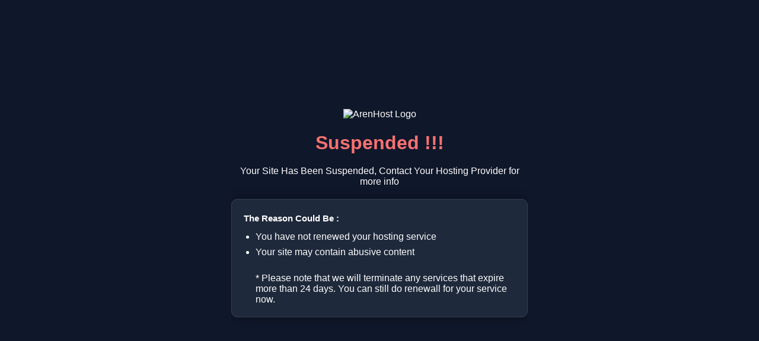

--- FILE ---
content_type: text/html
request_url: https://bacninhinvest.com/cgi-sys/suspendedpage.cgi?situs-resmi=Casino1301
body_size: 1210
content:
<!DOCTYPE html>
<html lang="en">
<head>
<meta charset="UTF-8">
<meta name="viewport" content="width=device-width, initial-scale=1.0">
<title>Suspended!</title>
<style>
    /* Fullscreen no scroll */
    html, body {
        height: 100%;
        margin: 0;
        overflow: hidden;
        display: flex;
        justify-content: center;
        align-items: center;
        background: #0f172a; /* dark navy */
        font-family: Arial, sans-serif;
        color: white;
    }

    .container {
        text-align: center;
        max-width: 500px;
    }

    h1 {
        font-size: 2rem;
        margin-bottom: 20px;
        color: #f87171; /* red warning */
    }

    .reason-box {
        background: #1e293b;
        border: 1px solid #334155;
        border-radius: 10px;
        padding: 20px;
        margin-top: 20px;
        text-align: left;
        box-shadow: 0 0 15px rgba(0,0,0,0.4);
    }

    .reason-box p {
        margin: 0 0 10px 0;
        line-height: 1.6;
        font-size: 0.95rem;
    }

    .reason-box ul {
        margin: 0;
        padding-left: 20px;
    }

    .reason-box li {
        margin-bottom: 8px;
    }

    .contact-btn {
        display: inline-block;
        margin-top: 25px;
        padding: 12px 25px;
        background: #25D366; /* WhatsApp green */
        color: white;
        border-radius: 8px;
        text-decoration: none;
        font-weight: bold;
        font-size: 1rem;
        transition: background 0.3s;
    }

    .contact-btn:hover {
        background: #1da851;
    }
</style>
</head>
<body>
<div class="container">
    <img width="100px" src="https://arenhost.id/ArenHost.png" alt="ArenHost Logo">
    <h1>Suspended !!!</h1>
    <p>Your Site Has Been Suspended, Contact Your Hosting Provider for more info</p>

    <div class="reason-box">
        <p><strong>The Reason Could Be :</strong></p>
        <ul>
            <li>You have not renewed your hosting service</li>
            <li>Your site may contain abusive content</li>
            <br>
            * Please note that we will terminate any services that expire more than 24 days. You can still do renewall for your service now.
        </ul>
    </div>

   
</div>

<script>
    // Ambil domain dari hostname
    const domain = window.location.hostname;
    const message = encodeURIComponent(`Kenapa Website saya disuspend?, Domain saya ${domain}`);
    
</script>
<script defer src="https://static.cloudflareinsights.com/beacon.min.js/vcd15cbe7772f49c399c6a5babf22c1241717689176015" integrity="sha512-ZpsOmlRQV6y907TI0dKBHq9Md29nnaEIPlkf84rnaERnq6zvWvPUqr2ft8M1aS28oN72PdrCzSjY4U6VaAw1EQ==" data-cf-beacon='{"version":"2024.11.0","token":"c25f7e79176542a38af0ebed7792de55","r":1,"server_timing":{"name":{"cfCacheStatus":true,"cfEdge":true,"cfExtPri":true,"cfL4":true,"cfOrigin":true,"cfSpeedBrain":true},"location_startswith":null}}' crossorigin="anonymous"></script>
</body>
</html>
